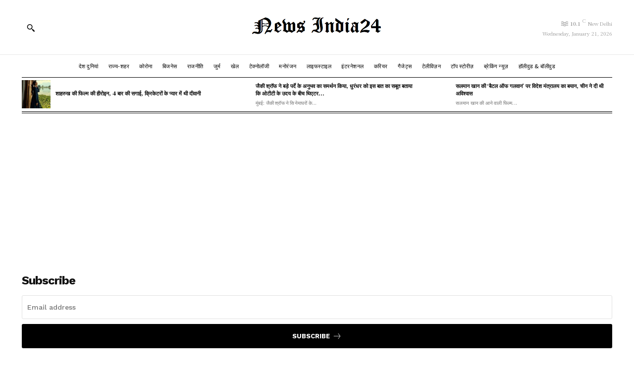

--- FILE ---
content_type: text/html; charset=utf-8
request_url: https://www.google.com/recaptcha/api2/aframe
body_size: 267
content:
<!DOCTYPE HTML><html><head><meta http-equiv="content-type" content="text/html; charset=UTF-8"></head><body><script nonce="oDXOJ734JSIm6bwYulyLLA">/** Anti-fraud and anti-abuse applications only. See google.com/recaptcha */ try{var clients={'sodar':'https://pagead2.googlesyndication.com/pagead/sodar?'};window.addEventListener("message",function(a){try{if(a.source===window.parent){var b=JSON.parse(a.data);var c=clients[b['id']];if(c){var d=document.createElement('img');d.src=c+b['params']+'&rc='+(localStorage.getItem("rc::a")?sessionStorage.getItem("rc::b"):"");window.document.body.appendChild(d);sessionStorage.setItem("rc::e",parseInt(sessionStorage.getItem("rc::e")||0)+1);localStorage.setItem("rc::h",'1768966117453');}}}catch(b){}});window.parent.postMessage("_grecaptcha_ready", "*");}catch(b){}</script></body></html>